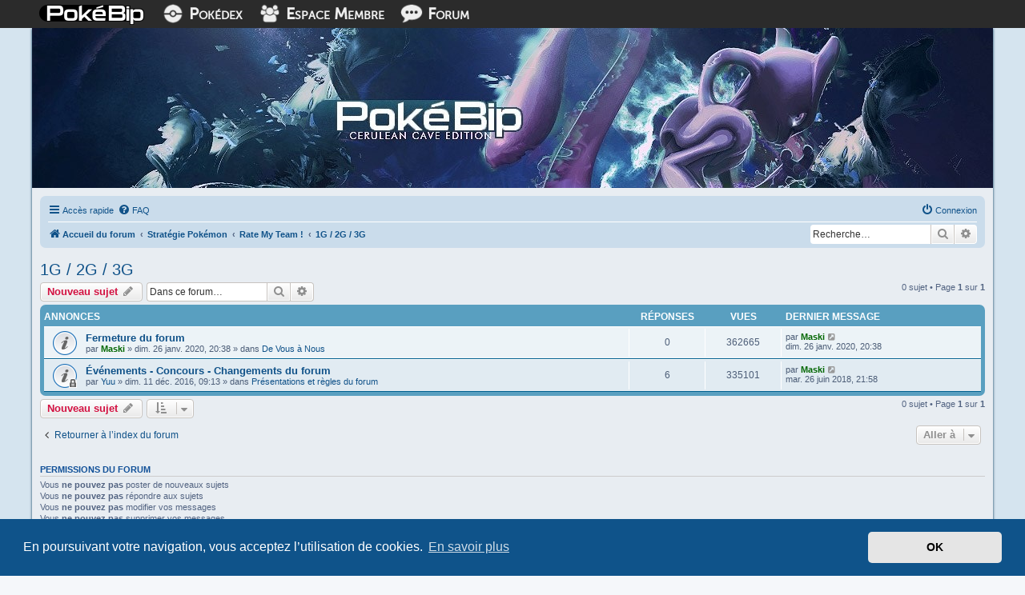

--- FILE ---
content_type: text/html; charset=UTF-8
request_url: https://www.pokebip.com/fora/viewforum.php?f=65&sid=0ed88c7bbab8ee6f28bcb09fdaea0730
body_size: 5764
content:
<!DOCTYPE html>
<html dir="ltr" lang="fr">
<head>
<meta charset="utf-8" />
<meta http-equiv="X-UA-Compatible" content="IE=edge">
<meta name="viewport" content="width=device-width, initial-scale=1" />
<link rel="icon" href="../images/icon.png">
<link rel="apple-touch-icon" href="../images/icon.png">

<title>1G / 2G / 3G - Pokébip.com</title>


	<link rel="canonical" href="https://www.pokebip.com/fora/viewforum.php?f=65">

<!--
	phpBB style name: prosilver
	Based on style:   prosilver (this is the default phpBB3 style)
	Original author:  Tom Beddard ( http://www.subBlue.com/ )
	Modified by:
-->

<link href="./assets/css/font-awesome.min.css?assets_version=76" rel="stylesheet">
<link href="./styles/prosilver/theme/stylesheet.css?assets_version=76" rel="stylesheet">
<link href="./styles/prosilver/theme/fr/stylesheet.css?assets_version=76" rel="stylesheet">



	<link href="./assets/cookieconsent/cookieconsent.min.css?assets_version=76" rel="stylesheet">

<!--[if lte IE 9]>
	<link href="./styles/prosilver/theme/tweaks.css?assets_version=76" rel="stylesheet">
<![endif]-->







<!-- POKEBIP CUSTOM -->
<link rel="stylesheet" type="text/css" href="/assets/css/forum.css">
<!-- /POKEBIP CUSTOM -->



</head>
<body id="phpbb" class="nojs notouch section-viewforum ltr ">


<!-- POKEBIP CUSTOM -->
<div id="page">

    <div id="page-barre-liens" class="museo">
        <div id="page-barre-liens-content">
            <div id="smartphone-show">
                <a href="/" tabindex="0"><img src="/skins/commun/images/icone-accueil.png" alt="Pok&eacute;bip"></a>
                <a href="/pokedex" tabindex="0"><img src="/skins/commun/images/icone-pokedex.png" alt="Pok&eacute;dex"></a>
                <a href="/index.php?phppage=membres/index" tabindex="0"><img src="/skins/commun/images/icone-em.png" alt="Espace Membre"></a>
                <a href="/fora" tabindex="0"><img src="/skins/commun/images/icone-forum.png" alt="Forum"></a>
            </div>
            <div id="smartphone-hide">
                <a href="/" tabindex="0"><img src="/skins/commun/images/icone-pokebip.png" class="pokebip-logo" alt="Pok&eacute;bip"></a>
                <a href="/pokedex" tabindex="0"><img src="/skins/commun/images/icone-pokedex.png"><span> Pok&eacute;dex</span></a>
                <a href="/index.php?phppage=membres/index" tabindex="0"><img src="/skins/commun/images/icone-em.png"><span> Espace Membre</span></a>
                <a href="/fora" tabindex="0"><img src="/skins/commun/images/icone-forum.png"><span> Forum</span></a>
            </div>
        </div>
    </div>

    <div id="page-titre">
        <img src="/skins/gamma/images/forum2.jpg" alt="Pok&eacute;bip, lib&eacute;rez votre esprit">
    </div>

    <div id="page-contenu">

    <!-- /POKEBIP CUSTOM -->

<div id="wrap" class="wrap">
	<a id="top" class="top-anchor" accesskey="t"></a>
	<div id="page-header">
				<div class="navbar" role="navigation">
	<div class="inner">

	<ul id="nav-main" class="nav-main linklist" role="menubar">

		<li id="quick-links" class="quick-links dropdown-container responsive-menu" data-skip-responsive="true">
			<a href="#" class="dropdown-trigger">
				<i class="icon fa-bars fa-fw" aria-hidden="true"></i><span>Accès rapide</span>
			</a>
			<div class="dropdown">
				<div class="pointer"><div class="pointer-inner"></div></div>
				<ul class="dropdown-contents" role="menu">
					
											<li class="separator"></li>
																									<li>
								<a href="./search.php?search_id=unanswered&amp;sid=9aa4da2912eb2ce0eea39d733c6b531f" role="menuitem">
									<i class="icon fa-file-o fa-fw icon-gray" aria-hidden="true"></i><span>Sujets sans réponse</span>
								</a>
							</li>
							<li>
								<a href="./search.php?search_id=active_topics&amp;sid=9aa4da2912eb2ce0eea39d733c6b531f" role="menuitem">
									<i class="icon fa-file-o fa-fw icon-blue" aria-hidden="true"></i><span>Sujets actifs</span>
								</a>
							</li>
							<li class="separator"></li>
							<li>
								<a href="./search.php?sid=9aa4da2912eb2ce0eea39d733c6b531f" role="menuitem">
									<i class="icon fa-search fa-fw" aria-hidden="true"></i><span>Rechercher</span>
								</a>
							</li>
					
										<li class="separator"></li>

									</ul>
			</div>
		</li>

				<li data-skip-responsive="true">
			<a href="/fora/app.php/help/faq?sid=9aa4da2912eb2ce0eea39d733c6b531f" rel="help" title="Foire aux questions (Questions posées fréquemment)" role="menuitem">
				<i class="icon fa-question-circle fa-fw" aria-hidden="true"></i><span>FAQ</span>
			</a>
		</li>
						
			<li class="rightside"  data-skip-responsive="true">
			<a href="./ucp.php?mode=login&amp;sid=9aa4da2912eb2ce0eea39d733c6b531f" title="Connexion" accesskey="x" role="menuitem">
				<i class="icon fa-power-off fa-fw" aria-hidden="true"></i><span>Connexion</span>
			</a>
		</li>
						</ul>

	<ul id="nav-breadcrumbs" class="nav-breadcrumbs linklist navlinks" role="menubar">
								<li class="breadcrumbs" itemscope itemtype="http://schema.org/BreadcrumbList">
										<span class="crumb"  itemtype="http://schema.org/ListItem" itemprop="itemListElement" itemscope><a href="./index.php?sid=9aa4da2912eb2ce0eea39d733c6b531f" itemtype="https://schema.org/Thing" itemprop="item" accesskey="h" data-navbar-reference="index"><i class="icon fa-home fa-fw"></i><span itemprop="name">Accueil du forum</span></a><meta itemprop="position" content="1" /></span>

											<span class="crumb"  itemtype="http://schema.org/ListItem" itemprop="itemListElement" itemscope data-forum-id="22"><a href="./viewforum.php?f=22&amp;sid=9aa4da2912eb2ce0eea39d733c6b531f" itemtype="https://schema.org/Thing" itemprop="item"><span itemprop="name">Stratégie Pokémon</span></a><meta itemprop="position" content="2" /></span>
															<span class="crumb"  itemtype="http://schema.org/ListItem" itemprop="itemListElement" itemscope data-forum-id="23"><a href="./viewforum.php?f=23&amp;sid=9aa4da2912eb2ce0eea39d733c6b531f" itemtype="https://schema.org/Thing" itemprop="item"><span itemprop="name">Rate My Team !</span></a><meta itemprop="position" content="3" /></span>
															<span class="crumb"  itemtype="http://schema.org/ListItem" itemprop="itemListElement" itemscope data-forum-id="65"><a href="./viewforum.php?f=65&amp;sid=9aa4da2912eb2ce0eea39d733c6b531f" itemtype="https://schema.org/Thing" itemprop="item"><span itemprop="name">1G / 2G / 3G</span></a><meta itemprop="position" content="4" /></span>
												</li>
		
					<li class="rightside responsive-search">
				<a href="./search.php?sid=9aa4da2912eb2ce0eea39d733c6b531f" title="Voir les options de recherche avancée" role="menuitem">
					<i class="icon fa-search fa-fw" aria-hidden="true"></i><span class="sr-only">Rechercher</span>
				</a>
			</li>

            <li class="rightside">
                <div id="search-box" class="search-box search-header" role="search">
                    <form action="./search.php?sid=9aa4da2912eb2ce0eea39d733c6b531f" method="get" id="search">
                        <fieldset>
                            <input name="keywords" id="keywords" type="search" maxlength="128" title="Recherche par mots-clés" class="inputbox search tiny" size="20" value="" placeholder="Recherche…" />
                            <button class="button button-search" type="submit" title="Rechercher">
                                <i class="icon fa-search fa-fw" aria-hidden="true"></i><span class="sr-only">Rechercher</span>
                            </button>
                            <a href="./search.php?sid=9aa4da2912eb2ce0eea39d733c6b531f" class="button button-search-end" title="Recherche avancée">
                                <i class="icon fa-cog fa-fw" aria-hidden="true"></i><span class="sr-only">Recherche avancée</span>
                            </a>
                            <input type="hidden" name="sid" value="9aa4da2912eb2ce0eea39d733c6b531f" />

                        </fieldset>
                    </form>
                </div>
            </li>
			</ul>

	</div>
</div>
	</div>

	
	<a id="start_here" class="anchor"></a>
	<div id="page-body" class="page-body" role="main">
		
		<h2 class="forum-title"><a href="./viewforum.php?f=65&amp;sid=9aa4da2912eb2ce0eea39d733c6b531f">1G / 2G / 3G</a></h2>



	<div class="action-bar bar-top">

				
		<a href="./posting.php?mode=post&amp;f=65&amp;sid=9aa4da2912eb2ce0eea39d733c6b531f" class="button" title="Écrire un nouveau sujet">
							<span>Nouveau sujet</span> <i class="icon fa-pencil fa-fw" aria-hidden="true"></i>
					</a>
				
			<div class="search-box" role="search">
			<form method="get" id="forum-search" action="./search.php?sid=9aa4da2912eb2ce0eea39d733c6b531f">
			<fieldset>
				<input class="inputbox search tiny" type="search" name="keywords" id="search_keywords" size="20" placeholder="Dans ce forum…" />
				<button class="button button-search" type="submit" title="Rechercher">
					<i class="icon fa-search fa-fw" aria-hidden="true"></i><span class="sr-only">Rechercher</span>
				</button>
				<a href="./search.php?sid=9aa4da2912eb2ce0eea39d733c6b531f" class="button button-search-end" title="Recherche avancée">
					<i class="icon fa-cog fa-fw" aria-hidden="true"></i><span class="sr-only">Recherche avancée</span>
				</a>
				<input type="hidden" name="fid[0]" value="65" />
<input type="hidden" name="sid" value="9aa4da2912eb2ce0eea39d733c6b531f" />

			</fieldset>
			</form>
		</div>
	
	<div class="pagination">
				0 sujet
					&bull; Page <strong>1</strong> sur <strong>1</strong>
			</div>

	</div>




	
			<div class="forumbg announcement">
		<div class="inner">
		<ul class="topiclist">
			<li class="header">
				<dl class="row-item">
					<dt><div class="list-inner">Annonces</div></dt>
					<dd class="posts">Réponses</dd>
					<dd class="views">Vues</dd>
					<dd class="lastpost"><span>Dernier message</span></dd>
				</dl>
			</li>
		</ul>
		<ul class="topiclist topics">
	
				<li class="row bg1 global-announce">
						<dl class="row-item global_read">
				<dt title="Aucun message non lu">
										<div class="list-inner">
																		<a href="./viewtopic.php?f=5&amp;t=35297&amp;sid=9aa4da2912eb2ce0eea39d733c6b531f" class="topictitle">Fermeture du forum</a>																								<br />
						
												<div class="responsive-show" style="display: none;">
							Dernier message par <a href="./memberlist.php?mode=viewprofile&amp;u=10528&amp;sid=9aa4da2912eb2ce0eea39d733c6b531f" style="color: #006600;" class="username-coloured">Maski</a> &laquo; <a href="./viewtopic.php?f=5&amp;t=35297&amp;p=1862499&amp;sid=9aa4da2912eb2ce0eea39d733c6b531f#p1862499" title="Aller au dernier message">dim. 26 janv. 2020, 20:38</a>
							<br />Posté dans <a href="./viewforum.php?f=5&amp;sid=9aa4da2912eb2ce0eea39d733c6b531f">De Vous à Nous</a>						</div>
													
						<div class="topic-poster responsive-hide left-box">
																					par <a href="./memberlist.php?mode=viewprofile&amp;u=10528&amp;sid=9aa4da2912eb2ce0eea39d733c6b531f" style="color: #006600;" class="username-coloured">Maski</a> &raquo; dim. 26 janv. 2020, 20:38
							 &raquo; dans <a href="./viewforum.php?f=5&amp;sid=9aa4da2912eb2ce0eea39d733c6b531f">De Vous à Nous</a>						</div>

						
											</div>
				</dt>
				<dd class="posts">0 <dfn>Réponses</dfn></dd>
				<dd class="views">362665 <dfn>Vues</dfn></dd>
				<dd class="lastpost">
					<span><dfn>Dernier message </dfn>par <a href="./memberlist.php?mode=viewprofile&amp;u=10528&amp;sid=9aa4da2912eb2ce0eea39d733c6b531f" style="color: #006600;" class="username-coloured">Maski</a>													<a href="./viewtopic.php?f=5&amp;t=35297&amp;p=1862499&amp;sid=9aa4da2912eb2ce0eea39d733c6b531f#p1862499" title="Aller au dernier message">
								<i class="icon fa-external-link-square fa-fw icon-lightgray icon-md" aria-hidden="true"></i><span class="sr-only"></span>
							</a>
												<br />dim. 26 janv. 2020, 20:38
					</span>
				</dd>
			</dl>
					</li>
		
	

	
	
				<li class="row bg2 global-announce">
						<dl class="row-item global_read_locked">
				<dt title="Ce sujet est verrouillé, vous ne pouvez pas modifier de messages ou poster de réponse.">
										<div class="list-inner">
																		<a href="./viewtopic.php?f=1&amp;t=32101&amp;sid=9aa4da2912eb2ce0eea39d733c6b531f" class="topictitle">Événements - Concours - Changements du forum</a>																								<br />
						
												<div class="responsive-show" style="display: none;">
							Dernier message par <a href="./memberlist.php?mode=viewprofile&amp;u=10528&amp;sid=9aa4da2912eb2ce0eea39d733c6b531f" style="color: #006600;" class="username-coloured">Maski</a> &laquo; <a href="./viewtopic.php?f=1&amp;t=32101&amp;p=1857011&amp;sid=9aa4da2912eb2ce0eea39d733c6b531f#p1857011" title="Aller au dernier message">mar. 26 juin 2018, 21:58</a>
							<br />Posté dans <a href="./viewforum.php?f=1&amp;sid=9aa4da2912eb2ce0eea39d733c6b531f">Présentations et règles du forum</a>						</div>
														<span class="responsive-show left-box" style="display: none;">Réponses : <strong>6</strong></span>
													
						<div class="topic-poster responsive-hide left-box">
																					par <a href="./memberlist.php?mode=viewprofile&amp;u=8150&amp;sid=9aa4da2912eb2ce0eea39d733c6b531f" class="username">Yuu</a> &raquo; dim. 11 déc. 2016, 09:13
							 &raquo; dans <a href="./viewforum.php?f=1&amp;sid=9aa4da2912eb2ce0eea39d733c6b531f">Présentations et règles du forum</a>						</div>

						
											</div>
				</dt>
				<dd class="posts">6 <dfn>Réponses</dfn></dd>
				<dd class="views">335101 <dfn>Vues</dfn></dd>
				<dd class="lastpost">
					<span><dfn>Dernier message </dfn>par <a href="./memberlist.php?mode=viewprofile&amp;u=10528&amp;sid=9aa4da2912eb2ce0eea39d733c6b531f" style="color: #006600;" class="username-coloured">Maski</a>													<a href="./viewtopic.php?f=1&amp;t=32101&amp;p=1857011&amp;sid=9aa4da2912eb2ce0eea39d733c6b531f#p1857011" title="Aller au dernier message">
								<i class="icon fa-external-link-square fa-fw icon-lightgray icon-md" aria-hidden="true"></i><span class="sr-only"></span>
							</a>
												<br />mar. 26 juin 2018, 21:58
					</span>
				</dd>
			</dl>
					</li>
		
				</ul>
		</div>
	</div>
	

	<div class="action-bar bar-bottom">
					
			<a href="./posting.php?mode=post&amp;f=65&amp;sid=9aa4da2912eb2ce0eea39d733c6b531f" class="button" title="Écrire un nouveau sujet">
							<span>Nouveau sujet</span> <i class="icon fa-pencil fa-fw" aria-hidden="true"></i>
						</a>

					
					<form method="post" action="./viewforum.php?f=65&amp;sid=9aa4da2912eb2ce0eea39d733c6b531f">
			<div class="dropdown-container dropdown-container-left dropdown-button-control sort-tools">
	<span title="Options d’affichage et de tri" class="button button-secondary dropdown-trigger dropdown-select">
		<i class="icon fa-sort-amount-asc fa-fw" aria-hidden="true"></i>
		<span class="caret"><i class="icon fa-sort-down fa-fw" aria-hidden="true"></i></span>
	</span>
	<div class="dropdown hidden">
		<div class="pointer"><div class="pointer-inner"></div></div>
		<div class="dropdown-contents">
			<fieldset class="display-options">
							<label>Afficher : <select name="st" id="st"><option value="0" selected="selected">Tous</option><option value="1">1 jour</option><option value="7">7 jours</option><option value="14">2 semaines</option><option value="30">1 mois</option><option value="90">3 mois</option><option value="180">6 mois</option><option value="365">1 an</option></select></label>
								<label>Trier par : <select name="sk" id="sk"><option value="a">Auteur</option><option value="t" selected="selected">Date</option><option value="r">Réponses</option><option value="s">Sujet</option><option value="v">Vues</option></select></label>
				<label>Ordre : <select name="sd" id="sd"><option value="a">Croissant</option><option value="d" selected="selected">Décroissant</option></select></label>
								<hr class="dashed" />
				<input type="submit" class="button2" name="sort" value="Aller" />
						</fieldset>
		</div>
	</div>
</div>
			</form>
		
		<div class="pagination">
						0 sujet
							 &bull; Page <strong>1</strong> sur <strong>1</strong>
					</div>
	</div>


<div class="action-bar actions-jump">
		<p class="jumpbox-return">
		<a href="./index.php?sid=9aa4da2912eb2ce0eea39d733c6b531f" class="left-box arrow-left" accesskey="r">
			<i class="icon fa-angle-left fa-fw icon-black" aria-hidden="true"></i><span>Retourner à l’index du forum</span>
		</a>
	</p>
	
		<div class="jumpbox dropdown-container dropdown-container-right dropdown-up dropdown-left dropdown-button-control" id="jumpbox">
			<span title="Aller à" class="button button-secondary dropdown-trigger dropdown-select">
				<span>Aller à</span>
				<span class="caret"><i class="icon fa-sort-down fa-fw" aria-hidden="true"></i></span>
			</span>
		<div class="dropdown">
			<div class="pointer"><div class="pointer-inner"></div></div>
			<ul class="dropdown-contents">
																				<li><a href="./viewforum.php?f=20&amp;sid=9aa4da2912eb2ce0eea39d733c6b531f" class="jumpbox-cat-link"> <span> Communauté</span></a></li>
																<li><a href="./viewforum.php?f=1&amp;sid=9aa4da2912eb2ce0eea39d733c6b531f" class="jumpbox-sub-link"><span class="spacer"></span> <span>&#8627; &nbsp; Présentations et règles du forum</span></a></li>
																<li><a href="./viewforum.php?f=2&amp;sid=9aa4da2912eb2ce0eea39d733c6b531f" class="jumpbox-sub-link"><span class="spacer"></span> <span>&#8627; &nbsp; Général</span></a></li>
																<li><a href="./viewforum.php?f=93&amp;sid=9aa4da2912eb2ce0eea39d733c6b531f" class="jumpbox-sub-link"><span class="spacer"></span><span class="spacer"></span> <span>&#8627; &nbsp; Archives</span></a></li>
																<li><a href="./viewforum.php?f=31&amp;sid=9aa4da2912eb2ce0eea39d733c6b531f" class="jumpbox-sub-link"><span class="spacer"></span> <span>&#8627; &nbsp; Jeux vidéo</span></a></li>
																<li><a href="./viewforum.php?f=14&amp;sid=9aa4da2912eb2ce0eea39d733c6b531f" class="jumpbox-sub-link"><span class="spacer"></span> <span>&#8627; &nbsp; Biperies</span></a></li>
																<li><a href="./viewforum.php?f=61&amp;sid=9aa4da2912eb2ce0eea39d733c6b531f" class="jumpbox-sub-link"><span class="spacer"></span><span class="spacer"></span> <span>&#8627; &nbsp; Grands Jeux</span></a></li>
																<li><a href="./viewforum.php?f=62&amp;sid=9aa4da2912eb2ce0eea39d733c6b531f" class="jumpbox-sub-link"><span class="spacer"></span><span class="spacer"></span> <span>&#8627; &nbsp; Petites Biperies pour toute la famille</span></a></li>
																<li><a href="./viewforum.php?f=63&amp;sid=9aa4da2912eb2ce0eea39d733c6b531f" class="jumpbox-sub-link"><span class="spacer"></span><span class="spacer"></span> <span>&#8627; &nbsp; Archives Concours</span></a></li>
																<li><a href="./viewforum.php?f=64&amp;sid=9aa4da2912eb2ce0eea39d733c6b531f" class="jumpbox-sub-link"><span class="spacer"></span><span class="spacer"></span> <span>&#8627; &nbsp; Archives Jeux</span></a></li>
																<li><a href="./viewforum.php?f=5&amp;sid=9aa4da2912eb2ce0eea39d733c6b531f" class="jumpbox-sub-link"><span class="spacer"></span> <span>&#8627; &nbsp; De Vous à Nous</span></a></li>
																<li><a href="./viewforum.php?f=21&amp;sid=9aa4da2912eb2ce0eea39d733c6b531f" class="jumpbox-cat-link"> <span> Pokémon</span></a></li>
																<li><a href="./viewforum.php?f=6&amp;sid=9aa4da2912eb2ce0eea39d733c6b531f" class="jumpbox-sub-link"><span class="spacer"></span> <span>&#8627; &nbsp; Généralités Pokémon</span></a></li>
																<li><a href="./viewforum.php?f=28&amp;sid=9aa4da2912eb2ce0eea39d733c6b531f" class="jumpbox-sub-link"><span class="spacer"></span><span class="spacer"></span> <span>&#8627; &nbsp; Pokéscience</span></a></li>
																<li><a href="./viewforum.php?f=7&amp;sid=9aa4da2912eb2ce0eea39d733c6b531f" class="jumpbox-sub-link"><span class="spacer"></span> <span>&#8627; &nbsp; Jeux vidéo Pokémon</span></a></li>
																<li><a href="./viewforum.php?f=88&amp;sid=9aa4da2912eb2ce0eea39d733c6b531f" class="jumpbox-sub-link"><span class="spacer"></span><span class="spacer"></span> <span>&#8627; &nbsp; Spin-offs</span></a></li>
																<li><a href="./viewforum.php?f=87&amp;sid=9aa4da2912eb2ce0eea39d733c6b531f" class="jumpbox-sub-link"><span class="spacer"></span><span class="spacer"></span> <span>&#8627; &nbsp; Nuzlockes et autres challenges</span></a></li>
																<li><a href="./viewforum.php?f=89&amp;sid=9aa4da2912eb2ce0eea39d733c6b531f" class="jumpbox-sub-link"><span class="spacer"></span><span class="spacer"></span> <span>&#8627; &nbsp; Archives</span></a></li>
																<li><a href="./viewforum.php?f=29&amp;sid=9aa4da2912eb2ce0eea39d733c6b531f" class="jumpbox-sub-link"><span class="spacer"></span> <span>&#8627; &nbsp; Les Pokémon chromatiques</span></a></li>
																<li><a href="./viewforum.php?f=91&amp;sid=9aa4da2912eb2ce0eea39d733c6b531f" class="jumpbox-sub-link"><span class="spacer"></span><span class="spacer"></span> <span>&#8627; &nbsp; Archives</span></a></li>
																<li><a href="./viewforum.php?f=10&amp;sid=9aa4da2912eb2ce0eea39d733c6b531f" class="jumpbox-sub-link"><span class="spacer"></span> <span>&#8627; &nbsp; Animation</span></a></li>
																<li><a href="./viewforum.php?f=11&amp;sid=9aa4da2912eb2ce0eea39d733c6b531f" class="jumpbox-sub-link"><span class="spacer"></span> <span>&#8627; &nbsp; Pokémon en Wi-Fi sur Nintendo 3DS</span></a></li>
																<li><a href="./viewforum.php?f=34&amp;sid=9aa4da2912eb2ce0eea39d733c6b531f" class="jumpbox-sub-link"><span class="spacer"></span><span class="spacer"></span> <span>&#8627; &nbsp; Boutiques</span></a></li>
																<li><a href="./viewforum.php?f=35&amp;sid=9aa4da2912eb2ce0eea39d733c6b531f" class="jumpbox-sub-link"><span class="spacer"></span><span class="spacer"></span> <span>&#8627; &nbsp; Demandes d'échanges, recherches et enchères</span></a></li>
																<li><a href="./viewforum.php?f=36&amp;sid=9aa4da2912eb2ce0eea39d733c6b531f" class="jumpbox-sub-link"><span class="spacer"></span><span class="spacer"></span> <span>&#8627; &nbsp; Distributions</span></a></li>
																<li><a href="./viewforum.php?f=37&amp;sid=9aa4da2912eb2ce0eea39d733c6b531f" class="jumpbox-sub-link"><span class="spacer"></span><span class="spacer"></span> <span>&#8627; &nbsp; Communauté</span></a></li>
																<li><a href="./viewforum.php?f=12&amp;sid=9aa4da2912eb2ce0eea39d733c6b531f" class="jumpbox-sub-link"><span class="spacer"></span><span class="spacer"></span> <span>&#8627; &nbsp; Combats de Pokémon en Wi-Fi sur Nintendo 3DS</span></a></li>
																<li><a href="./viewforum.php?f=96&amp;sid=9aa4da2912eb2ce0eea39d733c6b531f" class="jumpbox-sub-link"><span class="spacer"></span><span class="spacer"></span> <span>&#8627; &nbsp; Archives</span></a></li>
																<li><a href="./viewforum.php?f=85&amp;sid=9aa4da2912eb2ce0eea39d733c6b531f" class="jumpbox-cat-link"> <span> Créations des membres</span></a></li>
																<li><a href="./viewforum.php?f=15&amp;sid=9aa4da2912eb2ce0eea39d733c6b531f" class="jumpbox-sub-link"><span class="spacer"></span> <span>&#8627; &nbsp; Fanfics</span></a></li>
																<li><a href="./viewforum.php?f=84&amp;sid=9aa4da2912eb2ce0eea39d733c6b531f" class="jumpbox-sub-link"><span class="spacer"></span><span class="spacer"></span> <span>&#8627; &nbsp; Archives</span></a></li>
																<li><a href="./viewforum.php?f=9&amp;sid=9aa4da2912eb2ce0eea39d733c6b531f" class="jumpbox-sub-link"><span class="spacer"></span> <span>&#8627; &nbsp; Fanarts</span></a></li>
																<li><a href="./viewforum.php?f=86&amp;sid=9aa4da2912eb2ce0eea39d733c6b531f" class="jumpbox-sub-link"><span class="spacer"></span><span class="spacer"></span> <span>&#8627; &nbsp; Archives</span></a></li>
																<li><a href="./viewforum.php?f=18&amp;sid=9aa4da2912eb2ce0eea39d733c6b531f" class="jumpbox-sub-link"><span class="spacer"></span> <span>&#8627; &nbsp; Projets amateurs</span></a></li>
																<li><a href="./viewforum.php?f=22&amp;sid=9aa4da2912eb2ce0eea39d733c6b531f" class="jumpbox-cat-link"> <span> Stratégie Pokémon</span></a></li>
																<li><a href="./viewforum.php?f=8&amp;sid=9aa4da2912eb2ce0eea39d733c6b531f" class="jumpbox-sub-link"><span class="spacer"></span> <span>&#8627; &nbsp; Stratégie et Combat Online</span></a></li>
																<li><a href="./viewforum.php?f=17&amp;sid=9aa4da2912eb2ce0eea39d733c6b531f" class="jumpbox-sub-link"><span class="spacer"></span> <span>&#8627; &nbsp; Guides et fiches stratégiques</span></a></li>
																<li><a href="./viewforum.php?f=47&amp;sid=9aa4da2912eb2ce0eea39d733c6b531f" class="jumpbox-sub-link"><span class="spacer"></span><span class="spacer"></span> <span>&#8627; &nbsp; 1G / 2G / 3G</span></a></li>
																<li><a href="./viewforum.php?f=52&amp;sid=9aa4da2912eb2ce0eea39d733c6b531f" class="jumpbox-sub-link"><span class="spacer"></span><span class="spacer"></span> <span>&#8627; &nbsp; 4G</span></a></li>
																<li><a href="./viewforum.php?f=53&amp;sid=9aa4da2912eb2ce0eea39d733c6b531f" class="jumpbox-sub-link"><span class="spacer"></span><span class="spacer"></span> <span>&#8627; &nbsp; 5G</span></a></li>
																<li><a href="./viewforum.php?f=54&amp;sid=9aa4da2912eb2ce0eea39d733c6b531f" class="jumpbox-sub-link"><span class="spacer"></span><span class="spacer"></span> <span>&#8627; &nbsp; 6G</span></a></li>
																<li><a href="./viewforum.php?f=94&amp;sid=9aa4da2912eb2ce0eea39d733c6b531f" class="jumpbox-sub-link"><span class="spacer"></span><span class="spacer"></span> <span>&#8627; &nbsp; 7G</span></a></li>
																<li><a href="./viewforum.php?f=23&amp;sid=9aa4da2912eb2ce0eea39d733c6b531f" class="jumpbox-sub-link"><span class="spacer"></span> <span>&#8627; &nbsp; Rate My Team !</span></a></li>
																<li><a href="./viewforum.php?f=65&amp;sid=9aa4da2912eb2ce0eea39d733c6b531f" class="jumpbox-sub-link"><span class="spacer"></span><span class="spacer"></span> <span>&#8627; &nbsp; 1G / 2G / 3G</span></a></li>
																<li><a href="./viewforum.php?f=66&amp;sid=9aa4da2912eb2ce0eea39d733c6b531f" class="jumpbox-sub-link"><span class="spacer"></span><span class="spacer"></span> <span>&#8627; &nbsp; 4G</span></a></li>
																<li><a href="./viewforum.php?f=67&amp;sid=9aa4da2912eb2ce0eea39d733c6b531f" class="jumpbox-sub-link"><span class="spacer"></span><span class="spacer"></span> <span>&#8627; &nbsp; 5G</span></a></li>
																<li><a href="./viewforum.php?f=30&amp;sid=9aa4da2912eb2ce0eea39d733c6b531f" class="jumpbox-sub-link"><span class="spacer"></span><span class="spacer"></span> <span>&#8627; &nbsp; 6G</span></a></li>
																<li><a href="./viewforum.php?f=95&amp;sid=9aa4da2912eb2ce0eea39d733c6b531f" class="jumpbox-sub-link"><span class="spacer"></span><span class="spacer"></span> <span>&#8627; &nbsp; 7G</span></a></li>
											</ul>
		</div>
	</div>

	</div>


	<div class="stat-block permissions">
		<h3>Permissions du forum</h3>
		<p>Vous <strong>ne pouvez pas</strong> poster de nouveaux sujets<br />Vous <strong>ne pouvez pas</strong> répondre aux sujets<br />Vous <strong>ne pouvez pas</strong> modifier vos messages<br />Vous <strong>ne pouvez pas</strong> supprimer vos messages<br /></p>
	</div>

<!-- POKEBIP CUSTOM -->
<script>
    (function(i,s,o,g,r,a,m){i['GoogleAnalyticsObject']=r;i[r]=i[r]||function(){
        (i[r].q=i[r].q||[]).push(arguments)},i[r].l=1*new Date();a=s.createElement(o),
        m=s.getElementsByTagName(o)[0];a.async=1;a.src=g;m.parentNode.insertBefore(a,m)
    })(window,document,'script','//www.google-analytics.com/analytics.js','ga');

    ga('create', 'UA-461151-1', 'auto');
    ga('send', 'pageview');

</script>
</div>
<!-- /POKEBIP CUSTOM -->

			</div>


<div id="page-footer" class="page-footer" role="contentinfo">
	<div class="navbar" role="navigation">
	<div class="inner">

	<ul id="nav-footer" class="nav-footer linklist" role="menubar">
		<li class="breadcrumbs">
									<span class="crumb"><a href="./index.php?sid=9aa4da2912eb2ce0eea39d733c6b531f" data-navbar-reference="index"><i class="icon fa-home fa-fw" aria-hidden="true"></i><span>Accueil du forum</span></a></span>					</li>
		
				<li class="rightside">Heures au format <span title="Europe/Paris">UTC+01:00</span></li>
							<li class="rightside">
				<a href="./ucp.php?mode=delete_cookies&amp;sid=9aa4da2912eb2ce0eea39d733c6b531f" data-ajax="true" data-refresh="true" role="menuitem">
					<i class="icon fa-trash fa-fw" aria-hidden="true"></i><span>Supprimer les cookies</span>
				</a>
			</li>
														</ul>

	</div>
</div>

	<div class="copyright">
				<p class="footer-row">
			<span class="footer-copyright">Développé par <a href="https://www.phpbb.com/">phpBB</a>&reg; Forum Software &copy; phpBB Limited</span>
		</p>
				<p class="footer-row">
			<span class="footer-copyright">Traduit par <a href="http://www.phpbb-fr.com">phpBB-fr.com</a></span>
		</p>
						<p class="footer-row">
			<a class="footer-link" href="./ucp.php?mode=privacy&amp;sid=9aa4da2912eb2ce0eea39d733c6b531f" title="Confidentialité" role="menuitem">
				<span class="footer-link-text">Confidentialité</span>
			</a>
			|
			<a class="footer-link" href="./ucp.php?mode=terms&amp;sid=9aa4da2912eb2ce0eea39d733c6b531f" title="Conditions" role="menuitem">
				<span class="footer-link-text">Conditions</span>
			</a>
		</p>
					</div>

	<div id="darkenwrapper" class="darkenwrapper" data-ajax-error-title="Erreur AJAX" data-ajax-error-text="Quelque chose s’est mal passé lors du traitement de votre demande." data-ajax-error-text-abort="Requête annulée par l’utilisateur." data-ajax-error-text-timeout="Votre demande a expiré. Essayez à nouveau." data-ajax-error-text-parsererror="Quelque chose s’est mal passé lors du traitement de votre demande et le serveur a renvoyé une réponse invalide.">
		<div id="darken" class="darken">&nbsp;</div>
	</div>

	<div id="phpbb_alert" class="phpbb_alert" data-l-err="Erreur" data-l-timeout-processing-req="Délai d’attente de la demande dépassé.">
		<a href="#" class="alert_close">
			<i class="icon fa-times-circle fa-fw" aria-hidden="true"></i>
		</a>
		<h3 class="alert_title">&nbsp;</h3><p class="alert_text"></p>
	</div>
	<div id="phpbb_confirm" class="phpbb_alert">
		<a href="#" class="alert_close">
			<i class="icon fa-times-circle fa-fw" aria-hidden="true"></i>
		</a>
		<div class="alert_text"></div>
	</div>
</div>

</div>

<div>
	<a id="bottom" class="anchor" accesskey="z"></a>
	</div>

<script src="./assets/javascript/jquery.min.js?assets_version=76"></script>
<script src="./assets/javascript/core.js?assets_version=76"></script>

	<script src="./assets/cookieconsent/cookieconsent.min.js?assets_version=76"></script>
	<script>
		if (typeof window.cookieconsent === "object") {
			window.addEventListener("load", function(){
				window.cookieconsent.initialise({
					"palette": {
						"popup": {
							"background": "#0F538A"
						},
						"button": {
							"background": "#E5E5E5"
						}
					},
					"theme": "classic",
					"content": {
						"message": "En\u0020poursuivant\u0020votre\u0020navigation,\u0020vous\u0020acceptez\u0020l\u2019utilisation\u0020de\u0020cookies.",
						"dismiss": "OK",
						"link": "En\u0020savoir\u0020plus",
						"href": "./ucp.php?mode=privacy&amp;sid=9aa4da2912eb2ce0eea39d733c6b531f"
					}
				});
			});
		}
	</script>


<script src="./styles/prosilver/template/forum_fn.js?assets_version=76"></script>
<script src="./styles/prosilver/template/ajax.js?assets_version=76"></script>



</body>
</html>
